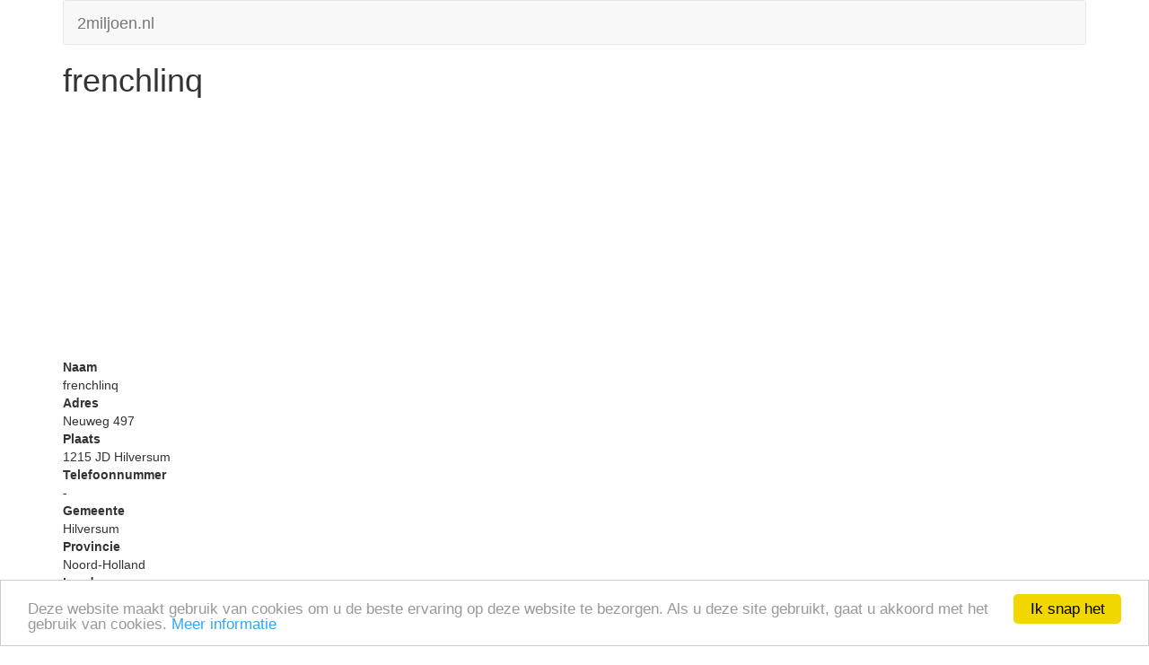

--- FILE ---
content_type: text/html; charset=UTF-8
request_url: https://m.2miljoen.nl/bedrijf/56483414/frenchlinq.html
body_size: 3610
content:
<!doctype html>
<html>
<head>
	<meta http-equiv="Content-Type" content="text/html; charset=utf-8" />	<meta http-equiv="X-UA-Compatible" content="IE=edge">
	<meta name="viewport" content="width=device-width, initial-scale=1.0">
	<title>frenchlinq in Hilversum</title>
	<link rel="stylesheet" type="text/css" href="/css/bootstrap.min.css"/>	<!--[if lt IE 9]>
		<script src="//cdnjs.cloudflare.com/ajax/libs/html5shiv/3.7/html5shiv.js"></script>
		<script src="//cdnjs.cloudflare.com/ajax/libs/respond.js/1.4.2/respond.js"></script>
	<![endif]-->
<script type="text/javascript">
window.google_analytics_uacct = "UA-61216-1";
</script>
<script type="text/javascript">
    window.cookieconsent_options = {"message":"Deze website maakt gebruik van cookies om u de beste ervaring op deze website te bezorgen. Als u deze site gebruikt, gaat u akkoord met het gebruik van cookies.","dismiss":"Ik snap het","learnMore":"Meer informatie","link":"https://www.google.com/policies/technologies/cookies/","theme":"light-bottom"};
</script>
<script type="text/javascript" src="//cdnjs.cloudflare.com/ajax/libs/cookieconsent2/1.0.9/cookieconsent.min.js"></script>
	<link href="/theme/Mobile/favicon.ico" type="image/x-icon" rel="icon"/><link href="/theme/Mobile/favicon.ico" type="image/x-icon" rel="shortcut icon"/><meta name="keywords" content="frenchlinq,Hilversum,bedrijvengids,telefoonboek,telefoongids,telefoonnummers,bedrijven"/><meta name="description" content="frenchlinq in Hilversum, Neuweg 497, 1215 JD - Telefoonnummer, informatie en kaart van frenchlinq - Sector  - Branche "/><link href="https://2miljoen.nl/details-56483414-0000-0000/frenchlinq" rel="canonical"/></head>
<body>
	<div class="container">
		<div class="navbar navbar-default">
			<div class="navbar-header">
				<a href="/" class="navbar-brand">2miljoen.nl</a>			</div>
		</div>
				<h1>frenchlinq</h1>
<script async src="//pagead2.googlesyndication.com/pagead/js/adsbygoogle.js"></script>
<!-- m.2miljoen.nl -->
<ins class="adsbygoogle"
     style="display:block"
     data-ad-client="ca-pub-3822334818629287"
     data-ad-slot="4607502743"
     data-ad-format="auto"></ins>
<script>
(adsbygoogle = window.adsbygoogle || []).push({});
</script>
<dl>
	<dt>Naam</dt>
	<dd>frenchlinq</dd>
	<dt>Adres</dt>
	<dd>Neuweg 497</dd>
	<dt>Plaats</dt>
	<dd>
		1215		JD		Hilversum	</dd>
	<dt>Telefoonnummer</dt>
	<dd>-</dd>
	<dt>Gemeente</dt>
	<dd>Hilversum</dd>
	<dt>Provincie</dt>
	<dd>Noord-Holland</dd>
	<dt>Land</dt>
	<dd>Nederland</dd>
	<dt>Website</dt>
	<dd>
		-	</dd>
	<dt>Sector</dt>
	<dd>
		-	</dd>
	<dt>Branche</dt>
	<dd>-</dd>
		<dt>Meer informatie</dt>
	<dd>
	<a href="https://diensten.kvk.nl/TST-BIN/FU/TSWS001@?BUTT=564834140000" target="_blank" rel="nofollow">[KvK gegevens]</a></dl>
		<div class="navbar navbar-default">
			<div class="navbar-header">
				<a href="/gebruiksvoorwaarden.html" class="btn btn-link navbar-btn">gebruiksvoorwaarden</a>				<a href="/v2/sitemap" class="btn btn-link navbar-btn">sitemap</a>				<a href="/feedback.html" class="btn btn-link navbar-btn">feedback</a>			</div>
		</div>
		</div>
<script type="text/javascript">
  var _gaq = _gaq || [];
  _gaq.push(
  ['_setAccount', 'UA-61216-1'],
  ['_setDomainName', '2miljoen.nl'],
  ['_trackPageview'],
  ['b._setAccount', 'UA-12060640-1'],
  ['b._setDomainName', '2miljoen.nl'],
  ['b._trackPageview']);
  (function() {
    var ga = document.createElement('script'); ga.type = 'text/javascript'; ga.async = true;
    ga.src = ('https:' == document.location.protocol ? 'https://' : 'http://') + 'stats.g.doubleclick.net/dc.js';
    var s = document.getElementsByTagName('script')[0]; s.parentNode.insertBefore(ga, s);
  })();
</script>
</body>
</html>

--- FILE ---
content_type: text/html; charset=utf-8
request_url: https://www.google.com/recaptcha/api2/aframe
body_size: 268
content:
<!DOCTYPE HTML><html><head><meta http-equiv="content-type" content="text/html; charset=UTF-8"></head><body><script nonce="IIBTK0dKaZxXb9bnAcYoqQ">/** Anti-fraud and anti-abuse applications only. See google.com/recaptcha */ try{var clients={'sodar':'https://pagead2.googlesyndication.com/pagead/sodar?'};window.addEventListener("message",function(a){try{if(a.source===window.parent){var b=JSON.parse(a.data);var c=clients[b['id']];if(c){var d=document.createElement('img');d.src=c+b['params']+'&rc='+(localStorage.getItem("rc::a")?sessionStorage.getItem("rc::b"):"");window.document.body.appendChild(d);sessionStorage.setItem("rc::e",parseInt(sessionStorage.getItem("rc::e")||0)+1);localStorage.setItem("rc::h",'1768524604794');}}}catch(b){}});window.parent.postMessage("_grecaptcha_ready", "*");}catch(b){}</script></body></html>